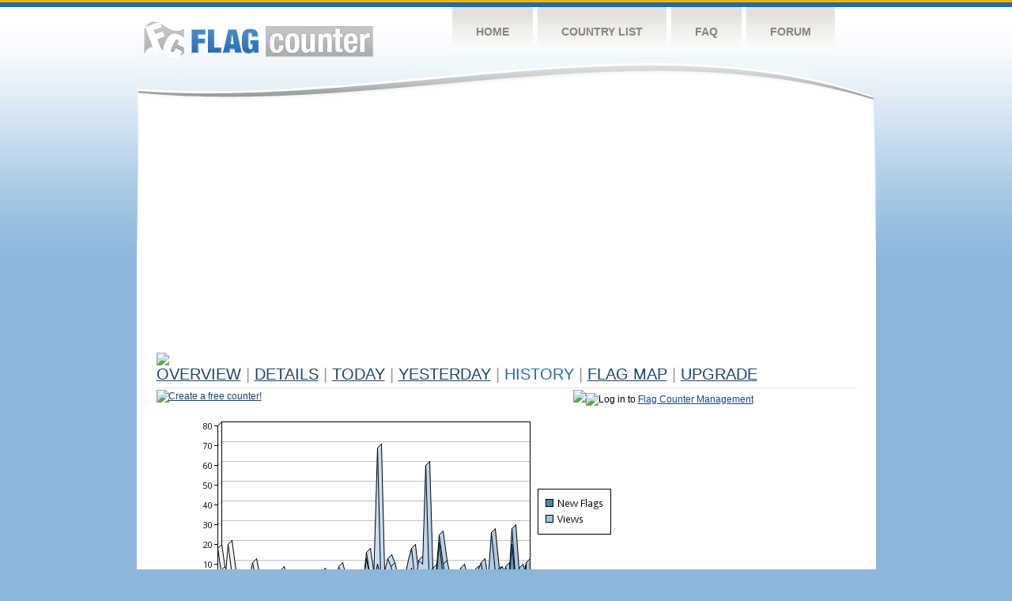

--- FILE ---
content_type: text/html
request_url: https://s04.flagcounter.com/more90/s03fFe/14
body_size: 28466
content:
<!DOCTYPE html PUBLIC "-//W3C//DTD XHTML 1.0 Transitional//EN" "http://www.w3.org/TR/xhtml1/DTD/xhtml1-transitional.dtd">
<html xmlns="http://www.w3.org/1999/xhtml">
<head>
	<meta http-equiv="Content-type" content="text/html; charset=utf-8" />
	<title>Flag Counter &raquo; History</title>
	<link rel="stylesheet" href="/css/style.css" type="text/css" media="all" />
<script async src="https://fundingchoicesmessages.google.com/i/pub-9639136181134974?ers=1" nonce="BF9OHiLeMibvlNkiWlrhaw"></script><script nonce="BF9OHiLeMibvlNkiWlrhaw">(function() {function signalGooglefcPresent() {if (!window.frames['googlefcPresent']) {if (document.body) {const iframe = document.createElement('iframe'); iframe.style = 'width: 0; height: 0; border: none; z-index: -1000; left: -1000px; top: -1000px;'; iframe.style.display = 'none'; iframe.name = 'googlefcPresent'; document.body.appendChild(iframe);} else {setTimeout(signalGooglefcPresent, 0);}}}signalGooglefcPresent();})();</script>
</head>
<body>
	<!-- Shell -->
	<div class="shell">
		<!-- Header -->
		<div id="header">
			<!-- Logo -->
			<h1 id="logo"><a href="/index.html">Flag Counter</a></h1>
			<!-- END Logo -->
			<!-- Navigation -->
			<div class="navigation">
				<ul>
				    <li><a href="/index.html">Home</a></li>
				    <li><a href="/countries.html">Country List</a></li>
				    <li><a href="/faq.html">FAQ</a></li>
				    <li><a href="https://flagcounter.boardhost.com/">Forum</a></li>
				</ul>
			</div>
			<!-- END Navigation -->
		</div>
		<!-- END Header -->
		<div class="cl">&nbsp;</div>
		<!-- Content -->
		<div id="content">
			<!-- News -->
			<div class="news">
				<!-- Post -->
				<div class="post">

<script async src="https://pagead2.googlesyndication.com/pagead/js/adsbygoogle.js"></script>
<!-- fc responsive horizontal -->
<ins class="adsbygoogle"
     style="display:block"
     data-ad-client="ca-pub-9639136181134974"
     data-ad-slot="3564478671"
     data-ad-format="auto"
     data-full-width-responsive="true"></ins>
<script>
     (adsbygoogle = window.adsbygoogle || []).push({});
</script><br><img src=https://cdn.boardhost.com/invisible.gif height=4><br>



					<h1><a href=/more/s03fFe/><u>Overview</u></a> <font color=#999999>|</font> <a href=/countries/s03fFe/><u>Details</u></a> <font color=#999999>|</font> <a href=/today/s03fFe/><u>today</u></a> <font color=#999999>|</font> <a href=/flags1/s03fFe/1><u>Yesterday</u></a> <font color=#999999>|</font> History <font color=#999999>|</font>  <a href=/gmap/s03fFe/><u>Flag Map</u></a>  <font color=#999999>|</font>  

<a href=/pro/s03fFe/><u>Upgrade</u></a></h1><div style="margin-top:-18px;margin-bottom:8px;"><span style="float:right;margin-right:130px;text-transform:none;color:#000000;font-size:12px;"><img src=https://cdn.boardhost.com/invisible.gif width=10><img src=https://cdn.boardhost.com/lock_small_locked.png align=absbottom style="margin-bottom:-1px;">Log in to <a href=/admin.cgi?s03fFe><u>Flag Counter Management</u></a></font></span><img src=https://cdn.boardhost.com/new_small.png align=absbottom style="margin-right:-1px;margin-bottom:-1px;"><a href=http://flagcounter.com/><u>Create a free counter!</u></a> </div><table border=0 width=100%><tr><td valign=top><img src=/chart2.cgi?s03fFe&chart=90><div align=center><b><a href=/more7/s03fFe/14 style="text-decoration:none;"><u>Last Week</u></a> | <a href=/more30/s03fFe/14 style="text-decoration:none;"><u>Last Month</u></a> | </b>Last 3 Months</u></a><b></u></a>&nbsp;&nbsp;&nbsp;&nbsp;&nbsp;&nbsp;&nbsp;&nbsp;&nbsp;&nbsp;&nbsp;&nbsp;&nbsp;&nbsp;&nbsp;&nbsp;&nbsp;&nbsp;&nbsp;&nbsp;&nbsp;&nbsp;&nbsp;&nbsp;&nbsp;&nbsp;&nbsp;&nbsp;&nbsp;&nbsp;&nbsp;&nbsp;&nbsp;&nbsp;&nbsp;&nbsp;&nbsp;&nbsp;&nbsp;&nbsp;&nbsp;&nbsp;&nbsp;&nbsp;&nbsp;&nbsp;&nbsp;&nbsp;&nbsp;&nbsp;&nbsp;&nbsp;&nbsp;&nbsp;&nbsp;&nbsp;&nbsp;&nbsp;&nbsp;&nbsp;&nbsp;</b></div><br><font size=4><b>This counter has been viewed 26,296
 times by 11,717 visitors!</b></font><br><img src=https://cdn.boardhost.com/invisible.gif height=1><br><!--<img src=https://cdn.boardhost.com/invisible.gif height=3><br>&nbsp;<a href=/history/s03fFe/><u>View Flag History &raquo;</u></a>--><table border=0 width=100% cellspacing=5 style="margin-top:-7px;"></font></td></tr><tr><td colspan=3><br></td></tr><tr><td colspan=2>Page: <a href="/more90/s03fFe/13" style="text-decoration:none;" title="Previous">&lt;</a> <a href="/more90/s03fFe/1" style="text-decoration:none;"><u>1</u></a> <a href="/more90/s03fFe/2" style="text-decoration:none;"><u>2</u></a> <a href="/more90/s03fFe/3" style="text-decoration:none;"><u>3</u></a> <a href="/more90/s03fFe/4" style="text-decoration:none;"><u>4</u></a> <a href="/more90/s03fFe/5" style="text-decoration:none;"><u>5</u></a> <a href="/more90/s03fFe/6" style="text-decoration:none;"><u>6</u></a> <a href="/more90/s03fFe/7" style="text-decoration:none;"><u>7</u></a> <a href="/more90/s03fFe/8" style="text-decoration:none;"><u>8</u></a> <a href="/more90/s03fFe/9" style="text-decoration:none;"><u>9</u></a> <a href="/more90/s03fFe/10" style="text-decoration:none;"><u>10</u></a> <a href="/more90/s03fFe/11" style="text-decoration:none;"><u>11</u></a> <a href="/more90/s03fFe/12" style="text-decoration:none;"><u>12</u></a> <a href="/more90/s03fFe/13" style="text-decoration:none;"><u>13</u></a>  14 <a href="/more90/s03fFe/15" style="text-decoration:none;"><u>15</u></a> <a href="/more90/s03fFe/16" style="text-decoration:none;"><u>16</u></a> <a href="/more90/s03fFe/17" style="text-decoration:none;"><u>17</u></a> <a href="/more90/s03fFe/18" style="text-decoration:none;"><u>18</u></a> <a href="/more90/s03fFe/19" style="text-decoration:none;"><u>19</u></a> <a href="/more90/s03fFe/20" style="text-decoration:none;"><u>20</u></a> <a href="/more90/s03fFe/21" style="text-decoration:none;"><u>21</u></a> <a href="/more90/s03fFe/22" style="text-decoration:none;"><u>22</u></a> <a href="/more90/s03fFe/23" style="text-decoration:none;"><u>23</u></a> <a href="/more90/s03fFe/24" style="text-decoration:none;"><u>24</u></a> <a href="/more90/s03fFe/25" style="text-decoration:none;"><u>25</u></a> <a href="/more90/s03fFe/26" style="text-decoration:none;"><u>26</u></a> <a href="/more90/s03fFe/27" style="text-decoration:none;"><u>27</u></a> <a href="/more90/s03fFe/28" style="text-decoration:none;"><u>28</u></a> <a href="/more90/s03fFe/29" style="text-decoration:none;"><u>29</u></a> <a href="/more90/s03fFe/30" style="text-decoration:none;"><u>30</u></a> <a href="/more90/s03fFe/31" style="text-decoration:none;"><u>31</u></a> <a href="/more90/s03fFe/32" style="text-decoration:none;"><u>32</u></a> <a href="/more90/s03fFe/33" style="text-decoration:none;"><u>33</u></a> <a href="/more90/s03fFe/34" style="text-decoration:none;"><u>34</u></a> <a href="/more90/s03fFe/35" style="text-decoration:none;"><u>35</u></a> <a href="/more90/s03fFe/36" style="text-decoration:none;"><u>36</u></a> <a href="/more90/s03fFe/37" style="text-decoration:none;"><u>37</u></a> <a href="/more90/s03fFe/38" style="text-decoration:none;"><u>38</u></a> <a href="/more90/s03fFe/39" style="text-decoration:none;"><u>39</u></a> <a href="/more90/s03fFe/40" style="text-decoration:none;"><u>40</u></a> <a href="/more90/s03fFe/41" style="text-decoration:none;"><u>41</u></a> <a href="/more90/s03fFe/42" style="text-decoration:none;"><u>42</u></a> <a href="/more90/s03fFe/43" style="text-decoration:none;"><u>43</u></a> <a href="/more90/s03fFe/44" style="text-decoration:none;"><u>44</u></a> <a href="/more90/s03fFe/45" style="text-decoration:none;"><u>45</u></a> <a href="/more90/s03fFe/46" style="text-decoration:none;"><u>46</u></a> <a href="/more90/s03fFe/47" style="text-decoration:none;"><u>47</u></a> <a href="/more90/s03fFe/48" style="text-decoration:none;"><u>48</u></a> <a href="/more90/s03fFe/49" style="text-decoration:none;"><u>49</u></a> <a href="/more90/s03fFe/50" style="text-decoration:none;"><u>50</u></a> <a href="/more90/s03fFe/51" style="text-decoration:none;"><u>51</u></a> <a href="/more90/s03fFe/52" style="text-decoration:none;"><u>52</u></a> <a href="/more90/s03fFe/53" style="text-decoration:none;"><u>53</u></a> <a href="/more90/s03fFe/54" style="text-decoration:none;"><u>54</u></a> <a href="/more90/s03fFe/55" style="text-decoration:none;"><u>55</u></a> <a href="/more90/s03fFe/56" style="text-decoration:none;"><u>56</u></a> <a href="/more90/s03fFe/57" style="text-decoration:none;"><u>57</u></a> <a href="/more90/s03fFe/58" style="text-decoration:none;"><u>58</u></a> <a href="/more90/s03fFe/59" style="text-decoration:none;"><u>59</u></a> <a href="/more90/s03fFe/60" style="text-decoration:none;"><u>60</u></a> <a href="/more90/s03fFe/61" style="text-decoration:none;"><u>61</u></a> <a href="/more90/s03fFe/62" style="text-decoration:none;"><u>62</u></a> <a href="/more90/s03fFe/63" style="text-decoration:none;"><u>63</u></a> <a href="/more90/s03fFe/64" style="text-decoration:none;"><u>64</u></a> <a href="/more90/s03fFe/65" style="text-decoration:none;"><u>65</u></a> <a href="/more90/s03fFe/66" style="text-decoration:none;"><u>66</u></a> <a href="/more90/s03fFe/67" style="text-decoration:none;"><u>67</u></a> <a href="/more90/s03fFe/68" style="text-decoration:none;"><u>68</u></a> <a href="/more90/s03fFe/69" style="text-decoration:none;"><u>69</u></a> <a href="/more90/s03fFe/70" style="text-decoration:none;"><u>70</u></a> <a href="/more90/s03fFe/71" style="text-decoration:none;"><u>71</u></a> <a href="/more90/s03fFe/72" style="text-decoration:none;"><u>72</u></a> <a href="/more90/s03fFe/73" style="text-decoration:none;"><u>73</u></a> <a href="/more90/s03fFe/74" style="text-decoration:none;"><u>74</u></a> <a href="/more90/s03fFe/75" style="text-decoration:none;"><u>75</u></a> <a href="/more90/s03fFe/76" style="text-decoration:none;"><u>76</u></a> <a href="/more90/s03fFe/77" style="text-decoration:none;"><u>77</u></a> <a href="/more90/s03fFe/78" style="text-decoration:none;"><u>78</u></a> <a href="/more90/s03fFe/79" style="text-decoration:none;"><u>79</u></a> <a href="/more90/s03fFe/80" style="text-decoration:none;"><u>80</u></a> <a href="/more90/s03fFe/81" style="text-decoration:none;"><u>81</u></a> <a href="/more90/s03fFe/82" style="text-decoration:none;"><u>82</u></a> <a href="/more90/s03fFe/83" style="text-decoration:none;"><u>83</u></a> <a href="/more90/s03fFe/84" style="text-decoration:none;"><u>84</u></a> <a href="/more90/s03fFe/85" style="text-decoration:none;"><u>85</u></a> <a href="/more90/s03fFe/86" style="text-decoration:none;"><u>86</u></a> <a href="/more90/s03fFe/87" style="text-decoration:none;"><u>87</u></a> <a href="/more90/s03fFe/88" style="text-decoration:none;"><u>88</u></a> <a href="/more90/s03fFe/89" style="text-decoration:none;"><u>89</u></a> <a href="/more90/s03fFe/90" style="text-decoration:none;"><u>90</u></a> <a href="/more90/s03fFe/91" style="text-decoration:none;"><u>91</u></a> <a href="/more90/s03fFe/92" style="text-decoration:none;"><u>92</u></a> <a href="/more90/s03fFe/93" style="text-decoration:none;"><u>93</u></a> <a href="/more90/s03fFe/94" style="text-decoration:none;"><u>94</u></a> <a href="/more90/s03fFe/95" style="text-decoration:none;"><u>95</u></a> <a href="/more90/s03fFe/96" style="text-decoration:none;"><u>96</u></a> <a href="/more90/s03fFe/97" style="text-decoration:none;"><u>97</u></a> <a href="/more90/s03fFe/98" style="text-decoration:none;"><u>98</u></a> <a href="/more90/s03fFe/99" style="text-decoration:none;"><u>99</u></a> <a href="/more90/s03fFe/100" style="text-decoration:none;"><u>100</u></a> <a href="/more90/s03fFe/101" style="text-decoration:none;"><u>101</u></a> <a href="/more90/s03fFe/102" style="text-decoration:none;"><u>102</u></a> <a href="/more90/s03fFe/103" style="text-decoration:none;"><u>103</u></a> <a href="/more90/s03fFe/104" style="text-decoration:none;"><u>104</u></a> <a href="/more90/s03fFe/105" style="text-decoration:none;"><u>105</u></a>  <a href="/more90/s03fFe/15" style="text-decoration:none;" title="Next">&gt;</a> </td></tr><tr><td>&nbsp;<b><font face=arial size=2>Date</font></b></td><td><b><font face=arial size=2>Visitors</b> </font></td><td><b><font face=arial size=2><nobr>Flag Counter Views</nobr></font></b></td></tr><tr><td>&nbsp;<font face=arial size=-1>April 14, 2024</font></td><td><font face=arial size=2>11</td><td><font face=arial size=2>36</font></td></tr><tr><td>&nbsp;<font face=arial size=-1>April 13, 2024</font></td><td><font face=arial size=2>2</td><td><font face=arial size=2>4</font></td></tr><tr><td>&nbsp;<font face=arial size=-1>April 12, 2024</font></td><td><font face=arial size=2>5</td><td><font face=arial size=2>5</font></td></tr><tr><td>&nbsp;<font face=arial size=-1>April 11, 2024</font></td><td><font face=arial size=2>4</td><td><font face=arial size=2>4</font></td></tr><tr><td>&nbsp;<font face=arial size=-1>April 10, 2024</font></td><td><font face=arial size=2>3</td><td><font face=arial size=2>5</font></td></tr><tr><td>&nbsp;<font face=arial size=-1>April 9, 2024</font></td><td><font face=arial size=2>2</td><td><font face=arial size=2>3</font></td></tr><tr><td>&nbsp;<font face=arial size=-1>April 8, 2024</font></td><td><font face=arial size=2>1</td><td><font face=arial size=2>1</font></td></tr><tr><td>&nbsp;<font face=arial size=-1>April 7, 2024</font></td><td><font face=arial size=2>2</td><td><font face=arial size=2>2</font></td></tr><tr><td>&nbsp;<font face=arial size=-1>April 6, 2024</font></td><td><font face=arial size=2>1</td><td><font face=arial size=2>6</font></td></tr><tr><td>&nbsp;<font face=arial size=-1>April 5, 2024</font></td><td><font face=arial size=2>0</td><td><font face=arial size=2>0</font></td></tr><tr><td>&nbsp;<font face=arial size=-1>April 4, 2024</font></td><td><font face=arial size=2>3</td><td><font face=arial size=2>22</font></td></tr><tr><td>&nbsp;<font face=arial size=-1>April 3, 2024</font></td><td><font face=arial size=2>7</td><td><font face=arial size=2>26</font></td></tr><tr><td>&nbsp;<font face=arial size=-1>April 2, 2024</font></td><td><font face=arial size=2>7</td><td><font face=arial size=2>22</font></td></tr><tr><td>&nbsp;<font face=arial size=-1>April 1, 2024</font></td><td><font face=arial size=2>12</td><td><font face=arial size=2>26</font></td></tr><tr><td>&nbsp;<font face=arial size=-1>March 31, 2024</font></td><td><font face=arial size=2>3</td><td><font face=arial size=2>5</font></td></tr><tr><td>&nbsp;<font face=arial size=-1>March 30, 2024</font></td><td><font face=arial size=2>2</td><td><font face=arial size=2>2</font></td></tr><tr><td>&nbsp;<font face=arial size=-1>March 29, 2024</font></td><td><font face=arial size=2>0</td><td><font face=arial size=2>0</font></td></tr><tr><td>&nbsp;<font face=arial size=-1>March 28, 2024</font></td><td><font face=arial size=2>3</td><td><font face=arial size=2>7</font></td></tr><tr><td>&nbsp;<font face=arial size=-1>March 27, 2024</font></td><td><font face=arial size=2>3</td><td><font face=arial size=2>19</font></td></tr><tr><td>&nbsp;<font face=arial size=-1>March 26, 2024</font></td><td><font face=arial size=2>3</td><td><font face=arial size=2>13</font></td></tr><tr><td>&nbsp;<font face=arial size=-1>March 25, 2024</font></td><td><font face=arial size=2>3</td><td><font face=arial size=2>6</font></td></tr><tr><td>&nbsp;<font face=arial size=-1>March 24, 2024</font></td><td><font face=arial size=2>0</td><td><font face=arial size=2>0</font></td></tr><tr><td>&nbsp;<font face=arial size=-1>March 23, 2024</font></td><td><font face=arial size=2>1</td><td><font face=arial size=2>1</font></td></tr><tr><td>&nbsp;<font face=arial size=-1>March 22, 2024</font></td><td><font face=arial size=2>4</td><td><font face=arial size=2>39</font></td></tr><tr><td>&nbsp;<font face=arial size=-1>March 21, 2024</font></td><td><font face=arial size=2>1</td><td><font face=arial size=2>10</font></td></tr><tr><td>&nbsp;<font face=arial size=-1>March 20, 2024</font></td><td><font face=arial size=2>4</td><td><font face=arial size=2>12</font></td></tr><tr><td>&nbsp;<font face=arial size=-1>March 19, 2024</font></td><td><font face=arial size=2>4</td><td><font face=arial size=2>5</font></td></tr><tr><td>&nbsp;<font face=arial size=-1>March 18, 2024</font></td><td><font face=arial size=2>0</td><td><font face=arial size=2>0</font></td></tr><tr><td>&nbsp;<font face=arial size=-1>March 17, 2024</font></td><td><font face=arial size=2>4</td><td><font face=arial size=2>4</font></td></tr><tr><td>&nbsp;<font face=arial size=-1>March 16, 2024</font></td><td><font face=arial size=2>1</td><td><font face=arial size=2>2</font></td></tr><tr><td>&nbsp;<font face=arial size=-1>March 15, 2024</font></td><td><font face=arial size=2>2</td><td><font face=arial size=2>3</font></td></tr><tr><td>&nbsp;<font face=arial size=-1>March 14, 2024</font></td><td><font face=arial size=2>5</td><td><font face=arial size=2>5</font></td></tr><tr><td>&nbsp;<font face=arial size=-1>March 13, 2024</font></td><td><font face=arial size=2>1</td><td><font face=arial size=2>1</font></td></tr><tr><td>&nbsp;<font face=arial size=-1>March 12, 2024</font></td><td><font face=arial size=2>2</td><td><font face=arial size=2>4</font></td></tr><tr><td>&nbsp;<font face=arial size=-1>March 11, 2024</font></td><td><font face=arial size=2>4</td><td><font face=arial size=2>6</font></td></tr><tr><td>&nbsp;<font face=arial size=-1>March 10, 2024</font></td><td><font face=arial size=2>3</td><td><font face=arial size=2>4</font></td></tr><tr><td>&nbsp;<font face=arial size=-1>March 9, 2024</font></td><td><font face=arial size=2>44</td><td><font face=arial size=2>81</font></td></tr><tr><td>&nbsp;<font face=arial size=-1>March 8, 2024</font></td><td><font face=arial size=2>8</td><td><font face=arial size=2>16</font></td></tr><tr><td>&nbsp;<font face=arial size=-1>March 7, 2024</font></td><td><font face=arial size=2>3</td><td><font face=arial size=2>3</font></td></tr><tr><td>&nbsp;<font face=arial size=-1>March 6, 2024</font></td><td><font face=arial size=2>1</td><td><font face=arial size=2>3</font></td></tr><tr><td>&nbsp;<font face=arial size=-1>March 5, 2024</font></td><td><font face=arial size=2>4</td><td><font face=arial size=2>6</font></td></tr><tr><td>&nbsp;<font face=arial size=-1>March 4, 2024</font></td><td><font face=arial size=2>1</td><td><font face=arial size=2>2</font></td></tr><tr><td>&nbsp;<font face=arial size=-1>March 3, 2024</font></td><td><font face=arial size=2>5</td><td><font face=arial size=2>12</font></td></tr><tr><td>&nbsp;<font face=arial size=-1>March 2, 2024</font></td><td><font face=arial size=2>2</td><td><font face=arial size=2>4</font></td></tr><tr><td>&nbsp;<font face=arial size=-1>March 1, 2024</font></td><td><font face=arial size=2>7</td><td><font face=arial size=2>12</font></td></tr><tr><td>&nbsp;<font face=arial size=-1>February 29, 2024</font></td><td><font face=arial size=2>37</td><td><font face=arial size=2>50</font></td></tr><tr><td>&nbsp;<font face=arial size=-1>February 28, 2024</font></td><td><font face=arial size=2>25</td><td><font face=arial size=2>32</font></td></tr><tr><td>&nbsp;<font face=arial size=-1>February 27, 2024</font></td><td><font face=arial size=2>1</td><td><font face=arial size=2>1</font></td></tr><tr><td>&nbsp;<font face=arial size=-1>February 26, 2024</font></td><td><font face=arial size=2>3</td><td><font face=arial size=2>8</font></td></tr><tr><td>&nbsp;<font face=arial size=-1>February 25, 2024</font></td><td><font face=arial size=2>2</td><td><font face=arial size=2>4</font></td></tr>

















































</table>Page: <a href="/more90/s03fFe/13" style="text-decoration:none;" title="Previous">&lt;</a> <a href="/more90/s03fFe/1" style="text-decoration:none;"><u>1</u></a> <a href="/more90/s03fFe/2" style="text-decoration:none;"><u>2</u></a> <a href="/more90/s03fFe/3" style="text-decoration:none;"><u>3</u></a> <a href="/more90/s03fFe/4" style="text-decoration:none;"><u>4</u></a> <a href="/more90/s03fFe/5" style="text-decoration:none;"><u>5</u></a> <a href="/more90/s03fFe/6" style="text-decoration:none;"><u>6</u></a> <a href="/more90/s03fFe/7" style="text-decoration:none;"><u>7</u></a> <a href="/more90/s03fFe/8" style="text-decoration:none;"><u>8</u></a> <a href="/more90/s03fFe/9" style="text-decoration:none;"><u>9</u></a> <a href="/more90/s03fFe/10" style="text-decoration:none;"><u>10</u></a> <a href="/more90/s03fFe/11" style="text-decoration:none;"><u>11</u></a> <a href="/more90/s03fFe/12" style="text-decoration:none;"><u>12</u></a> <a href="/more90/s03fFe/13" style="text-decoration:none;"><u>13</u></a>  14 <a href="/more90/s03fFe/15" style="text-decoration:none;"><u>15</u></a> <a href="/more90/s03fFe/16" style="text-decoration:none;"><u>16</u></a> <a href="/more90/s03fFe/17" style="text-decoration:none;"><u>17</u></a> <a href="/more90/s03fFe/18" style="text-decoration:none;"><u>18</u></a> <a href="/more90/s03fFe/19" style="text-decoration:none;"><u>19</u></a> <a href="/more90/s03fFe/20" style="text-decoration:none;"><u>20</u></a> <a href="/more90/s03fFe/21" style="text-decoration:none;"><u>21</u></a> <a href="/more90/s03fFe/22" style="text-decoration:none;"><u>22</u></a> <a href="/more90/s03fFe/23" style="text-decoration:none;"><u>23</u></a> <a href="/more90/s03fFe/24" style="text-decoration:none;"><u>24</u></a> <a href="/more90/s03fFe/25" style="text-decoration:none;"><u>25</u></a> <a href="/more90/s03fFe/26" style="text-decoration:none;"><u>26</u></a> <a href="/more90/s03fFe/27" style="text-decoration:none;"><u>27</u></a> <a href="/more90/s03fFe/28" style="text-decoration:none;"><u>28</u></a> <a href="/more90/s03fFe/29" style="text-decoration:none;"><u>29</u></a> <a href="/more90/s03fFe/30" style="text-decoration:none;"><u>30</u></a> <a href="/more90/s03fFe/31" style="text-decoration:none;"><u>31</u></a> <a href="/more90/s03fFe/32" style="text-decoration:none;"><u>32</u></a> <a href="/more90/s03fFe/33" style="text-decoration:none;"><u>33</u></a> <a href="/more90/s03fFe/34" style="text-decoration:none;"><u>34</u></a> <a href="/more90/s03fFe/35" style="text-decoration:none;"><u>35</u></a> <a href="/more90/s03fFe/36" style="text-decoration:none;"><u>36</u></a> <a href="/more90/s03fFe/37" style="text-decoration:none;"><u>37</u></a> <a href="/more90/s03fFe/38" style="text-decoration:none;"><u>38</u></a> <a href="/more90/s03fFe/39" style="text-decoration:none;"><u>39</u></a> <a href="/more90/s03fFe/40" style="text-decoration:none;"><u>40</u></a> <a href="/more90/s03fFe/41" style="text-decoration:none;"><u>41</u></a> <a href="/more90/s03fFe/42" style="text-decoration:none;"><u>42</u></a> <a href="/more90/s03fFe/43" style="text-decoration:none;"><u>43</u></a> <a href="/more90/s03fFe/44" style="text-decoration:none;"><u>44</u></a> <a href="/more90/s03fFe/45" style="text-decoration:none;"><u>45</u></a> <a href="/more90/s03fFe/46" style="text-decoration:none;"><u>46</u></a> <a href="/more90/s03fFe/47" style="text-decoration:none;"><u>47</u></a> <a href="/more90/s03fFe/48" style="text-decoration:none;"><u>48</u></a> <a href="/more90/s03fFe/49" style="text-decoration:none;"><u>49</u></a> <a href="/more90/s03fFe/50" style="text-decoration:none;"><u>50</u></a> <a href="/more90/s03fFe/51" style="text-decoration:none;"><u>51</u></a> <a href="/more90/s03fFe/52" style="text-decoration:none;"><u>52</u></a> <a href="/more90/s03fFe/53" style="text-decoration:none;"><u>53</u></a> <a href="/more90/s03fFe/54" style="text-decoration:none;"><u>54</u></a> <a href="/more90/s03fFe/55" style="text-decoration:none;"><u>55</u></a> <a href="/more90/s03fFe/56" style="text-decoration:none;"><u>56</u></a> <a href="/more90/s03fFe/57" style="text-decoration:none;"><u>57</u></a> <a href="/more90/s03fFe/58" style="text-decoration:none;"><u>58</u></a> <a href="/more90/s03fFe/59" style="text-decoration:none;"><u>59</u></a> <a href="/more90/s03fFe/60" style="text-decoration:none;"><u>60</u></a> <a href="/more90/s03fFe/61" style="text-decoration:none;"><u>61</u></a> <a href="/more90/s03fFe/62" style="text-decoration:none;"><u>62</u></a> <a href="/more90/s03fFe/63" style="text-decoration:none;"><u>63</u></a> <a href="/more90/s03fFe/64" style="text-decoration:none;"><u>64</u></a> <a href="/more90/s03fFe/65" style="text-decoration:none;"><u>65</u></a> <a href="/more90/s03fFe/66" style="text-decoration:none;"><u>66</u></a> <a href="/more90/s03fFe/67" style="text-decoration:none;"><u>67</u></a> <a href="/more90/s03fFe/68" style="text-decoration:none;"><u>68</u></a> <a href="/more90/s03fFe/69" style="text-decoration:none;"><u>69</u></a> <a href="/more90/s03fFe/70" style="text-decoration:none;"><u>70</u></a> <a href="/more90/s03fFe/71" style="text-decoration:none;"><u>71</u></a> <a href="/more90/s03fFe/72" style="text-decoration:none;"><u>72</u></a> <a href="/more90/s03fFe/73" style="text-decoration:none;"><u>73</u></a> <a href="/more90/s03fFe/74" style="text-decoration:none;"><u>74</u></a> <a href="/more90/s03fFe/75" style="text-decoration:none;"><u>75</u></a> <a href="/more90/s03fFe/76" style="text-decoration:none;"><u>76</u></a> <a href="/more90/s03fFe/77" style="text-decoration:none;"><u>77</u></a> <a href="/more90/s03fFe/78" style="text-decoration:none;"><u>78</u></a> <a href="/more90/s03fFe/79" style="text-decoration:none;"><u>79</u></a> <a href="/more90/s03fFe/80" style="text-decoration:none;"><u>80</u></a> <a href="/more90/s03fFe/81" style="text-decoration:none;"><u>81</u></a> <a href="/more90/s03fFe/82" style="text-decoration:none;"><u>82</u></a> <a href="/more90/s03fFe/83" style="text-decoration:none;"><u>83</u></a> <a href="/more90/s03fFe/84" style="text-decoration:none;"><u>84</u></a> <a href="/more90/s03fFe/85" style="text-decoration:none;"><u>85</u></a> <a href="/more90/s03fFe/86" style="text-decoration:none;"><u>86</u></a> <a href="/more90/s03fFe/87" style="text-decoration:none;"><u>87</u></a> <a href="/more90/s03fFe/88" style="text-decoration:none;"><u>88</u></a> <a href="/more90/s03fFe/89" style="text-decoration:none;"><u>89</u></a> <a href="/more90/s03fFe/90" style="text-decoration:none;"><u>90</u></a> <a href="/more90/s03fFe/91" style="text-decoration:none;"><u>91</u></a> <a href="/more90/s03fFe/92" style="text-decoration:none;"><u>92</u></a> <a href="/more90/s03fFe/93" style="text-decoration:none;"><u>93</u></a> <a href="/more90/s03fFe/94" style="text-decoration:none;"><u>94</u></a> <a href="/more90/s03fFe/95" style="text-decoration:none;"><u>95</u></a> <a href="/more90/s03fFe/96" style="text-decoration:none;"><u>96</u></a> <a href="/more90/s03fFe/97" style="text-decoration:none;"><u>97</u></a> <a href="/more90/s03fFe/98" style="text-decoration:none;"><u>98</u></a> <a href="/more90/s03fFe/99" style="text-decoration:none;"><u>99</u></a> <a href="/more90/s03fFe/100" style="text-decoration:none;"><u>100</u></a> <a href="/more90/s03fFe/101" style="text-decoration:none;"><u>101</u></a> <a href="/more90/s03fFe/102" style="text-decoration:none;"><u>102</u></a> <a href="/more90/s03fFe/103" style="text-decoration:none;"><u>103</u></a> <a href="/more90/s03fFe/104" style="text-decoration:none;"><u>104</u></a> <a href="/more90/s03fFe/105" style="text-decoration:none;"><u>105</u></a>  <a href="/more90/s03fFe/15" style="text-decoration:none;" title="Next">&gt;</a> </td><td width=160 valign=top><img src=https://cdn.boardhost.com/invisible.gif width=1 height=35><br><script type="text/javascript"><!--
google_ad_client = "pub-9639136181134974";
/* 160x600, created 10/3/08 */
google_ad_slot = "5681294101";
google_ad_width = 160;
google_ad_height = 600;
//-->
</script>
<script type="text/javascript"
src="https://pagead2.googlesyndication.com/pagead/show_ads.js">
</script>
</td></tr></table>				</div>
				<!-- END Post -->

				<div class="cl">&nbsp;</div>
				<h1 id="logo2"><a href="/index.html">Flag Counter</a></h1>
				<div class="cl">&nbsp;</div>
			</div>
			<!-- END News -->
		</div>
		<!-- END Content -->
	</div>
	<!-- END Shell -->
	<!-- Footer -->
	<div id="footer">
		<div class="shell">
			<div class="cl">&nbsp;</div>
			<p class="left"><a href="/contact.html">Contact</a>  |  <a href="/terms.html">Terms of Service</a> | <a href="/privacy.html">Privacy Policy</a> | &copy; <a href=https://boardhost.com>Boardhost.com, Inc.</a>  	
			</p>
			<p class="right">
			<font color=#ffffff>This product includes GeoLite2 data created by MaxMind, available from <a href="https://www.maxmind.com"><font color=#ffffff><u>https://www.maxmind.com/</u></font></a>.</font>
			</p>
			<div class="cl">&nbsp;</div>
		</div>
	</div>
	<!-- END Footer -->
</body>
</html>


--- FILE ---
content_type: text/html; charset=utf-8
request_url: https://www.google.com/recaptcha/api2/aframe
body_size: 251
content:
<!DOCTYPE HTML><html><head><meta http-equiv="content-type" content="text/html; charset=UTF-8"></head><body><script nonce="XsV07mHXz0GSEhFUgJFM9Q">/** Anti-fraud and anti-abuse applications only. See google.com/recaptcha */ try{var clients={'sodar':'https://pagead2.googlesyndication.com/pagead/sodar?'};window.addEventListener("message",function(a){try{if(a.source===window.parent){var b=JSON.parse(a.data);var c=clients[b['id']];if(c){var d=document.createElement('img');d.src=c+b['params']+'&rc='+(localStorage.getItem("rc::a")?sessionStorage.getItem("rc::b"):"");window.document.body.appendChild(d);sessionStorage.setItem("rc::e",parseInt(sessionStorage.getItem("rc::e")||0)+1);localStorage.setItem("rc::h",'1769234402795');}}}catch(b){}});window.parent.postMessage("_grecaptcha_ready", "*");}catch(b){}</script></body></html>

--- FILE ---
content_type: application/javascript; charset=utf-8
request_url: https://fundingchoicesmessages.google.com/f/AGSKWxViwROnNUNxaRIStXSfJmRmx7pKhyxbHlxtl8mkBTvN_-Ds2iFun_KOLZlweRgaXiP6fzPZOHIGCUWkWLT-uuhaGCWK3CTWqdEFbxsz0IsIEtAy9vf6PaOy7xiiw6rDPNO_q2AxjbaHBuYZJ56EIiEvUp7OlPMLgmRyV8WrUB51Q4aut4bAT-bSDWkZ/_/expandy-ads./adsfix./newAdfoxConfig./ads.compat./exitpopunder_
body_size: -1289
content:
window['6196fe2f-cc23-45e9-acb6-37f83be6f54c'] = true;